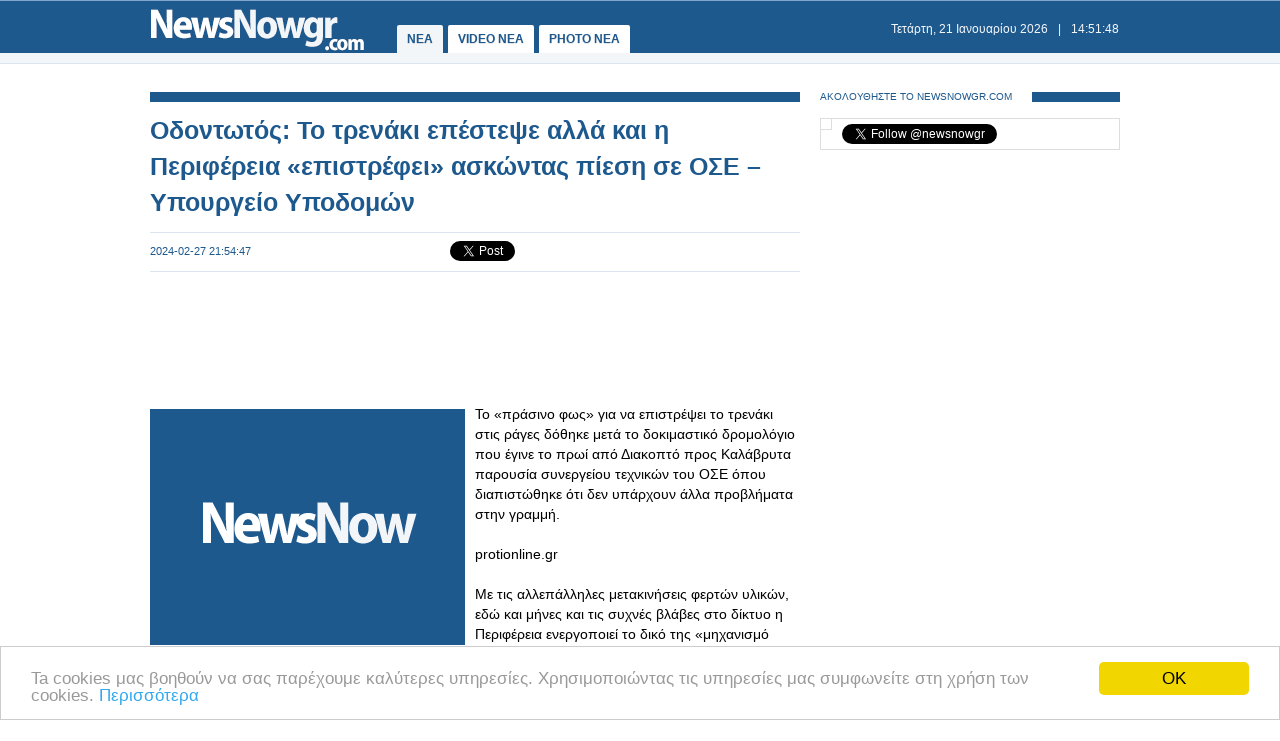

--- FILE ---
content_type: text/html
request_url: https://www.newsnowgr.com/article/1446474/odontotos-to-trenaki-epestepse-alla-kai-i-perifereia-epistrefei-askontas-piesi-se-ose--ypourgeio-ypodomon.html
body_size: 7183
content:
<!DOCTYPE html PUBLIC "-//W3C//DTD XHTML 1.0 Transitional//EN" "https://www.w3.org/TR/xhtml1/DTD/xhtml1-transitional.dtd">
<html>
<head>
<meta http-equiv="Content-Type" content="text/html; charset=utf-8">
<title>Οδοντωτός: Το τρενάκι επέστεψε αλλά και η Περιφέρεια «επιστρέφει» ασκώντας πίεση σε ΟΣΕ – Υπουργείο Υποδομών | NewsNowgr.com</title>
<meta name="description" content="Οδοντωτός: Το τρενάκι επέστεψε αλλά και η Περιφέρεια «επιστρέφει» ασκώντας πίεση σε ΟΣΕ – Υπουργείο Υποδομών   Το «πράσινο φως» για να επιστρέψει το τρενάκι στις ράγες δόθηκε μετά το δοκιμαστικό δρομολόγιο που έγινε το πρωί από Διακοπτό προς Καλάβρυτα παρουσία συνεργείου τεχνικών του ΟΣΕ όπου διαπιστώθηκε ότι δεν υπάρχουν άλλα προβλήματα στην γραμμή." />
<meta name="keywords" lang="el" content="Οδοντωτός,Περιφέρεια,ΟΣΕ – Υπουργείο Υποδομών" />
<meta name="keywords" lang="en" content="odontotos,perifereia,ose – ypourgeio ypodomon" />
<meta name="news_keywords" content="Οδοντωτός,Περιφέρεια,ΟΣΕ – Υπουργείο Υποδομών" />
<meta property="og:title" content="Οδοντωτός: Το τρενάκι επέστεψε αλλά και η Περιφέρεια «επιστρέφει» ασκώντας πίεση σε ΟΣΕ – Υπουργείο Υποδομών" />
<meta property="og:type" content="article" />
<meta property="og:url" content="https://www.newsnowgr.com/article/1446474/odontotos-to-trenaki-epestepse-alla-kai-i-perifereia-epistrefei-askontas-piesi-se-ose--ypourgeio-ypodomon.html"/>
<meta property="og:image" content="https://images.newsnowgreece.com/144/1446474/1.jpg"/>

<meta property="og:site_name" content="NewsNowgr.com"/>
<meta property="fb:app_id" content="506822996024414"/>
<meta property="fb:admins" content="100004988291129"/>
<meta property="og:description" content="Οδοντωτός: Το τρενάκι επέστεψε αλλά και η Περιφέρεια «επιστρέφει» ασκώντας πίεση σε ΟΣΕ – Υπουργείο Υποδομών   Το «πράσινο φως» για να επιστρέψει το τρενάκι στις ράγες δόθηκε μετά το δοκιμαστικό δρομολόγιο που έγινε το πρωί από Διακοπτό προς Καλάβρυτα παρουσία συνεργείου τεχνικών του ΟΣΕ όπου διαπιστώθηκε ότι δεν υπάρχουν άλλα προβλήματα στην γραμμή."/>
<link rel="stylesheet" type="text/css" href="/static/css/newsnow.css?v=33" />
<link rel="stylesheet" type="text/css" media="only screen and (max-device-width: 480px)" href="/static/css/mobile.css" />
<meta name="viewport" content="width=device-width,initial-scale=1" />
<link rel="alternate" type="application/rss+xml" title="Newsnowgr.com Τα καλύτερα βίντεο" href="https://www.newsnowgr.com/sitemap-rsspop.xml" />
<link rel="shortcut icon" href="/static/gfx/favicon.ico" />
<link rel="image_src" href="https://images.newsnowgreece.com/144/1446474/1.jpg"><link rel="canonical" href="https://www.newsnowgr.com/article/1446474/odontotos-to-trenaki-epestepse-alla-kai-i-perifereia-epistrefei-askontas-piesi-se-ose--ypourgeio-ypodomon.html" />
<meta http-equiv="refresh" content="300" /><script data-cfasync= "false" >
(function(v,i,d,p,u){d[v]=d[v]||function(){ (d[v].q=d[v].q||[["time",0,+new Date()]]).push(arguments)}; u=p.getElementsByTagName(i)[0];p=p.createElement(i); p.async=1; p.src="https://s.vidpulse.com/all/vp.js"; u.parentNode.insertBefore(p,u)})("vidpulse","script",window,document); vidpulse("create", "vp_V4oJG2");
</script>

<script async src="//pagead2.googlesyndication.com/pagead/js/adsbygoogle.js"></script>
<script type="text/javascript">
  var _gaq = _gaq || [];
  _gaq.push(['_setAccount', 'UA-30290732-1']);
  _gaq.push(['_trackPageview']);

  (function() {
    var ga = document.createElement('script'); ga.type = 'text/javascript'; ga.async = true;
    ga.src = ('https:' == document.location.protocol ? 'https://ssl' : 'http://www') + '.google-analytics.com/ga.js';
    var s = document.getElementsByTagName('script')[0]; s.parentNode.insertBefore(ga, s);
  })();
</script>
<link href="https://plus.google.com/113820722435854834732" rel="publisher" />
<script type="text/javascript">
    window.___gcfg = {lang: 'el'};
    (function()
    {var po = document.createElement("script");
    po.type = "text/javascript"; po.async = true;po.src = "https://apis.google.com/js/plusone.js";
    var s = document.getElementsByTagName("script")[0];
    s.parentNode.insertBefore(po, s);
    })();
</script>
</head>
<body>

    <div id="fb-root"></div>
    <script>(function(d, s, id) { var js, fjs = d.getElementsByTagName(s)[0]; if (d.getElementById(id)) return; js = d.createElement(s); js.id = id; js.src = "//connect.facebook.net/el_GR/all.js#xfbml=1&appId=506822996024414"; fjs.parentNode.insertBefore(js, fjs); } (document, 'script', 'facebook-jssdk'));</script>
    <div id="container">
        <div id="header1">
            <div id="header2">
                    <div id="header2content">
                            <div id="logo"><a href="/"><img src="/static/gfx/nn2.png" width="215" height="42" border="0" title="Νεα"></a></div>
                            <div id="navigation">
                            <a href="/" title="ΝΕΑ ΤΩΡΑ" id="navselected">ΝΕΑ</a>
                            <a href="/video" title="VIDEO ΝΕΑ ΤΩΡΑ" >VIDEO NEA</a>
                            <a href="/photo" title="PHOTO ΝΕΑ ΤΩΡΑ" >PHOTO NEA</a>
                            <!-- <a href="https://ekloges.newsnowgr.com/" title="ΕΚΛΟΓΕΣ 2012" >ΕΚΛΟΓΕΣ</a>							 -->
                            </div>
                            <div id="datetime" style="width: 354px"><span id="date">&nbsp;</span>|<span id="time">&nbsp;</span></div>
                    </div>
            </div>

            <div id="header3" >
                    <div id="header3content">

                    </div>
            </div>
        </div>

	<div id="contentcontainer">

         
<div id="maincontent">
    <div id="fullarticle">
        <div id="fullarticletitle">
            <h1><a href="/article/1446474/odontotos-to-trenaki-epestepse-alla-kai-i-perifereia-epistrefei-askontas-piesi-se-ose--ypourgeio-ypodomon.html" title="Οδοντωτός: Το τρενάκι επέστεψε αλλά και η Περιφέρεια «επιστρέφει» ασκώντας πίεση σε ΟΣΕ – Υπουργείο Υποδομών">Οδοντωτός: Το τρενάκι επέστεψε αλλά και η Περιφέρεια «επιστρέφει» ασκώντας πίεση σε ΟΣΕ – Υπουργείο Υποδομών</a></h1>
        </div>
        <div id="fullarticlesubtitle">
            <div id="fullarticletime">2024-02-27 21:54:47</div>
            <div id="fullarticlelike">	<div class="fb-like" data-href="http://www.newsnowgr.com/article/1446474/odontotos-to-trenaki-epestepse-alla-kai-i-perifereia-epistrefei-askontas-piesi-se-ose--ypourgeio-ypodomon.html" data-send="false" data-layout="button_count" data-width="130" data-show-faces="false"></div>
	<div id="googletwitterbuttons">
		<div class="g-plusone" data-size="medium"></div>
		<a href="https://twitter.com/share" class="twitter-share-button" data-via="newsnowgr">Tweet</a>
		<script>!function(d,s,id){var js,fjs=d.getElementsByTagName(s)[0];if(!d.getElementById(id)){js=d.createElement(s);js.id=id;js.src="//platform.twitter.com/widgets.js";fjs.parentNode.insertBefore(js,fjs);}}(document,"script","twitter-wjs");</script>
	</div></div>
        </div>
		<div style="margin: 16px 0; text-align: center;">
<!-- NN Responsive -->
<ins class="adsbygoogle"
     style="display:block"
     data-ad-client="ca-pub-5333395143618613"
     data-ad-slot="7565493173"
     data-ad-format="horizontal"></ins>
<script>
(adsbygoogle = window.adsbygoogle || []).push({});
</script>
</div>        <div id="fullarticlephoto">

				<img src="https://www.newsnowgr.com/static/gfx/nn315x236.gif" alt="Φωτογραφία για Οδοντωτός: Το τρενάκι επέστεψε αλλά και η Περιφέρεια «επιστρέφει» ασκώντας πίεση σε ΟΣΕ – Υπουργείο Υποδομών" width="315" height="236">
				        </div>

                <div id="fullarticletext">Το «πράσινο φως» για να επιστρέψει το τρενάκι στις ράγες δόθηκε μετά το δοκιμαστικό δρομολόγιο που έγινε το πρωί από Διακοπτό προς Καλάβρυτα παρουσία συνεργείου τεχνικών του ΟΣΕ όπου διαπιστώθηκε ότι δεν υπάρχουν άλλα προβλήματα στην γραμμή.<br /><br />protionline.gr<br /><br />Με τις αλλεπάλληλες μετακινήσεις φερτών υλικών, εδώ και μήνες και τις συχνές βλάβες στο δίκτυο η Περιφέρεια ενεργοποιεί το δικό της «μηχανισμό πίεσης» για να προχωρήσουν τα έργα στην περιοχή. Ο Αντιπεριφερειάρχης της Π.Ε. Αχαΐας Φωκιών Ζαΐμης απέστειλε νέα επιστολή στον Διευθύνοντα Σύμβουλο του ΟΣΕ Παναγιώτη Τερεζάκη, στη συνέχεια και τηλεφωνικής επικοινωνίας που είχε μαζί του τη Δευτέρα στα πλαίσια της διαχείρισης του νέου συμβάντος, επιστολή την οποία κοινοποίησε και στον Υπουργό Μεταφορών Χρήστο Σταϊκούρα.<br /><br />«Η προσπάθεια να βγουν οι άνθρωποι που ήταν στον συρμό από τον δρόμο προς τον σταθμό στα Νιάματα απέτυχε καθώς τα λεωφορεία δεν κατάφεραν να φτάσουν έως εκεί γι αυτό και κρίθηκε ότι πρέπει να προχωρήσει ο καθαρισμός στη γραμμή, ώστε να επιστρέψει με ασφάλεια το τρενάκι στο Διακοπτό» εξηγεί ο κ. Ζαΐμης ο οποίος -υπενθυμίζεται- ότι έχει θέσει πρώτος και επανελεγμένα ζητήματα πρόσβασης και ασφάλειας στο φαράγγι, από το περασμένο καλοκαίρι μετά τη φωτιά της 23 Ιουλίου 2023.<div id="articleAd">   
<!-- NN Responsive -->
<ins class="adsbygoogle"
     style="display:block"
     data-ad-client="ca-pub-5333395143618613"
     data-ad-slot="7565493173"
     data-ad-format="auto"></ins>
<script>
(adsbygoogle = window.adsbygoogle || []).push({});
</script>
</div><br /><br />Με τη νέα επιστολή τονίζει την ανάγκη τα έργα να προχωρήσουν με τη διαδικασία του κατεπείγοντος επισημαίνοντας ότι ήδη η Περιφέρεια έχει συνεργασία και με το Πανεπιστήμιο Πατρών και την μελέτη που έχει παραγγείλει ο ΟΣΕ.<br /><br />«Γνωρίζουμε τη μελέτη και υπάρχει συνεργασία, πρέπει όμως όλοι να επιταχύνουν, δεν μπορούμε να πάμε πλέον με ρυθμούς δημοσίου αλλά με διαδικασία του κατεπείγοντος…» σχολίασε στο Protionline.gr ο κ. Ζαΐμης.<br /><br />Μετά τα συμβάντα που είχαμε τη Δευτέρα αλλά και το πρωί της Τρίτης στην Πούντα – Καλάβρυτα ο κ. Ζαΐμης επισημαίνει τέλος ότι «είναι σοβαρό πλήγμα, σε μια μέρα, να κλείνει τόσο το τρένο όσο και η πρόσβαση μέσω της Ολυμπίας προς τα Καλάβρυτα και το Χιονοδρομικό! Θέλουμε σε Αιγιάλεια και Καλάβρυτα να πάμε καλύτερα και να βελτιώσουμε το τουρισμό και την εικόνα της περιοχής, όχι να ανοίγουμε μέτωπα προς τα έξω!»<br /><br />sidirodromikanea.blogspot.com<br />		</div>
        <div style="margin: 16px 0; text-align: center;">
<!-- NN Responsive -->
<ins class="adsbygoogle"
     style="display:block"
     data-ad-client="ca-pub-5333395143618613"
     data-ad-slot="7565493173"
     data-ad-format="auto"></ins>
<script>
(adsbygoogle = window.adsbygoogle || []).push({});
</script>
</div>
        <div class="heading"><span class="headingtext">ΜΟΙΡΑΣΤΕΙΤΕ</span></div>
        <div id="fullarticlelikebottom">	<div class="fb-like" data-href="http://www.newsnowgr.com/article/1446474/odontotos-to-trenaki-epestepse-alla-kai-i-perifereia-epistrefei-askontas-piesi-se-ose--ypourgeio-ypodomon.html" data-send="false" data-layout="button_count" data-width="130" data-show-faces="false"></div>
	<div id="googletwitterbuttons">
		<div class="g-plusone" data-size="medium"></div>
		<a href="https://twitter.com/share" class="twitter-share-button" data-via="newsnowgr">Tweet</a>
		<script>!function(d,s,id){var js,fjs=d.getElementsByTagName(s)[0];if(!d.getElementById(id)){js=d.createElement(s);js.id=id;js.src="//platform.twitter.com/widgets.js";fjs.parentNode.insertBefore(js,fjs);}}(document,"script","twitter-wjs");</script>
	</div></div>
        <div class="heading"><span class="headingtext">ΔΕΙΤΕ ΑΚΟΜΑ</span></div>
        	
    
	<div class="prevnext">
		<div class="prevnextphoto">
			<a href="/article/1446473/glossa-st-taxis---enotita-10i---epanalipsi.html" title="Γλώσσα Στ΄ τάξης - Ενότητα 10η - Επανάληψη"><img src="https://www.newsnowgr.com/static/gfx/nn124x78.gif" width="124" height="78" border="0" alt="Γλώσσα Στ΄ τάξης - Ενότητα 10η - Επανάληψη"></a>						
		</div>
		<div class="prevnexttitle">
			<div class="prevnextheader">ΠΡΟΗΓΟΥΜΕΝΟ ΑΡΘΡΟ</div>
			<a href="/article/1446473/glossa-st-taxis---enotita-10i---epanalipsi.html" title="Γλώσσα Στ΄ τάξης - Ενότητα 10η - Επανάληψη">Γλώσσα Στ΄ τάξης - Ενότητα 10η - Επανάληψη</a>
		</div>
	</div>
			
    <div class="prevnext right">
		<div class="prevnextphoto">
			<a href="/article/1446475/treis-proedroi-me-koinous-stoxous-kai-draseis.html" title="Τρεις πρόεδροι με κοινούς στόχους και δράσεις"><img src="https://www.newsnowgr.com/static/gfx/nn124x78.gif" width="124" height="78" border="0" alt="Τρεις πρόεδροι με κοινούς στόχους και δράσεις"></a>						
		</div>
		<div class="prevnexttitle">
			<div class="prevnextheader">ΕΠΟΜΕΝΟ ΑΡΘΡΟ</div>
			<a href="/article/1446475/treis-proedroi-me-koinous-stoxous-kai-draseis.html" title="Τρεις πρόεδροι με κοινούς στόχους και δράσεις">Τρεις πρόεδροι με κοινούς στόχους και δράσεις</a>
		</div>
	</div>

	<!--<div id="reembed_widget_videos_top" class="reembed-widget" style="width: 100%; height: 410px;overflow:hidden"></div>-->

        <div class="heading clear"><span class="headingtext">ΣΧΟΛΙΑΣΤΕ</span></div>
        <div class="fb-comments" data-href="https://www.newsnowgr.com/article/1446474/odontotos-to-trenaki-epestepse-alla-kai-i-perifereia-epistrefei-askontas-piesi-se-ose--ypourgeio-ypodomon.html" data-num-posts="6" data-width="650"></div>
		    </div>
</div>

<div id="rightcontent">

<div id="followwrap">
    <div class="heading">
            <span class="headingtext">ΑΚΟΛΟΥΘΗΣΤΕ ΤΟ NEWSNOWGR.COM</span>				
    </div>
    <div id="followus">
            <div class="g-plus" data-href="https://plus.google.com/113820722435854834732" data-width="300" data-height="131" data-theme="light"></div>
            <div class="fb-like" data-href="http://www.facebook.com/newsnowgr" data-send="false" data-width="288" data-show-faces="true"></div>
            <div class="t-follow">
                <a href="https://twitter.com/newsnowgr" class="twitter-follow-button" data-show-count="true">Follow @newsnowgr</a>
                <script>!function(d,s,id){var js,fjs=d.getElementsByTagName(s)[0];if(!d.getElementById(id)){js=d.createElement(s);js.id=id;js.src="//platform.twitter.com/widgets.js";fjs.parentNode.insertBefore(js,fjs);}}(document,"script","twitter-wjs");</script>
            </div>
    </div>
</div><div style="margin: 16px 0;">
<!-- NN Responsive -->
<ins class="adsbygoogle"
     style="display:block"
     data-ad-client="ca-pub-5333395143618613"
     data-ad-slot="7565493173"
     data-ad-format="auto"></ins>
<script>
(adsbygoogle = window.adsbygoogle || []).push({});
</script>
</div>        <div class="heading">
                <span class="headingtext">ΣΧΕΤΙΚΑ ΑΡΘΡΑ</span>
        </div>
                <div class="popularnews">
                    <div class="popularnewsphoto">
                            <a href="/article/1463105/o-giatros-epistrefei-ton-fevrouario-ston-Alpha.html" title="«Ο Γιατρός» επιστρέφει τον Φεβρουάριο στον Alpha...">
                                <img src="https://www.newsnowgr.com/static/gfx/nn124x78.gif" width="124" height="78" border="0" alt="«Ο Γιατρός» επιστρέφει τον Φεβρουάριο στον Alpha...">
                            </a>						
                    </div>
                    <div class="popularnewstitle">
                            <a href="/article/1463105/o-giatros-epistrefei-ton-fevrouario-ston-Alpha.html" title="«Ο Γιατρός» επιστρέφει τον Φεβρουάριο στον Alpha...">
                                «Ο Γιατρός» επιστρέφει τον Φεβρουάριο στον Alpha...                            </a>
                    </div>					
            </div>   
                <div class="popularnews">
                    <div class="popularnewsphoto">
                            <a href="/article/1463104/to-mountial-epistrefei-sto-spiti-tou-stin-ert.html" title="Το Μουντιάλ επιστρέφει στο σπίτι του, στην ΕΡΤ">
                                <img src="https://images.newsnowgreece.com/146/1463104/to-mountial-epistrefei-sto-spiti-tou-stin-ert-1-124x78.jpg" width="124" height="78" border="0" alt="Το Μουντιάλ επιστρέφει στο σπίτι του, στην ΕΡΤ">
                            </a>						
                    </div>
                    <div class="popularnewstitle">
                            <a href="/article/1463104/to-mountial-epistrefei-sto-spiti-tou-stin-ert.html" title="Το Μουντιάλ επιστρέφει στο σπίτι του, στην ΕΡΤ">
                                Το Μουντιάλ επιστρέφει στο σπίτι του, στην ΕΡΤ                            </a>
                    </div>					
            </div>   
                <div class="popularnews">
                    <div class="popularnewsphoto">
                            <a href="/article/1463078/ap-valtas-pote-den-ypirxe-skepsi-apo-to-ypourgeio-ygeias-gia-arsi-tis-dynatotitas-epistrofis-emvolion.html" title="Απ. Βαλτάς: Ποτέ δεν υπήρξε σκέψη από το Υπουργείο Υγείας για άρση της δυνατότητας επιστροφής εμβολίων">
                                <img src="https://www.newsnowgr.com/static/gfx/nn124x78.gif" width="124" height="78" border="0" alt="Απ. Βαλτάς: Ποτέ δεν υπήρξε σκέψη από το Υπουργείο Υγείας για άρση της δυνατότητας επιστροφής εμβολίων">
                            </a>						
                    </div>
                    <div class="popularnewstitle">
                            <a href="/article/1463078/ap-valtas-pote-den-ypirxe-skepsi-apo-to-ypourgeio-ygeias-gia-arsi-tis-dynatotitas-epistrofis-emvolion.html" title="Απ. Βαλτάς: Ποτέ δεν υπήρξε σκέψη από το Υπουργείο Υγείας για άρση της δυνατότητας επιστροφής εμβολίων">
                                Απ. Βαλτάς: Ποτέ δεν υπήρξε σκέψη από το Υπουργείο Υγείας για άρση της δυνατότητας επιστροφής εμβολίων                            </a>
                    </div>					
            </div>   
                <div class="popularnews">
                    <div class="popularnewsphoto">
                            <a href="/article/1462976/i-eleonora-meleti-epistrefei-sta-tileoptika-meterizia.html" title="Η Ελεονώρα Μελέτη επιστρέφει στα τηλεοπτικά μετερίζια">
                                <img src="https://www.newsnowgr.com/static/gfx/nn124x78.gif" width="124" height="78" border="0" alt="Η Ελεονώρα Μελέτη επιστρέφει στα τηλεοπτικά μετερίζια">
                            </a>						
                    </div>
                    <div class="popularnewstitle">
                            <a href="/article/1462976/i-eleonora-meleti-epistrefei-sta-tileoptika-meterizia.html" title="Η Ελεονώρα Μελέτη επιστρέφει στα τηλεοπτικά μετερίζια">
                                Η Ελεονώρα Μελέτη επιστρέφει στα τηλεοπτικά μετερίζια                            </a>
                    </div>					
            </div>   
                <div class="popularnews">
                    <div class="popularnewsphoto">
                            <a href="/article/1462961/na-m-agapas---epistrefei-ti-deftera-191-me-diplo-epeisodio.html" title="Να μ' αγαπάς - Επιστρέφει τη Δευτέρα 19/1 με διπλό επεισόδιο...">
                                <img src="https://images.newsnowgreece.com/146/1462961/na-m-agapas---epistrefei-ti-deftera-191-me-diplo-epeisodio-1-124x78.jpg" width="124" height="78" border="0" alt=""Να μ' αγαπάς" - Επιστρέφει τη Δευτέρα 19/1 με διπλό επεισόδιο...">
                            </a>						
                    </div>
                    <div class="popularnewstitle">
                            <a href="/article/1462961/na-m-agapas---epistrefei-ti-deftera-191-me-diplo-epeisodio.html" title="Να μ' αγαπάς - Επιστρέφει τη Δευτέρα 19/1 με διπλό επεισόδιο...">
                                "Να μ' αγαπάς" - Επιστρέφει τη Δευτέρα 19/1 με διπλό επεισόδιο...                            </a>
                    </div>					
            </div>   
                <div class="popularnews">
                    <div class="popularnewsphoto">
                            <a href="/article/1462957/tha-apoktisei-tram-kai-i-kriti--i-agnosti-protasi-epistrefei-sto-proskinio.html" title="Θα αποκτήσει τραμ και η Κρήτη; -Η άγνωστη πρόταση επιστρέφει στο προσκήνιο">
                                <img src="https://www.newsnowgr.com/static/gfx/nn124x78.gif" width="124" height="78" border="0" alt="Θα αποκτήσει τραμ και η Κρήτη; -Η άγνωστη πρόταση επιστρέφει στο προσκήνιο">
                            </a>						
                    </div>
                    <div class="popularnewstitle">
                            <a href="/article/1462957/tha-apoktisei-tram-kai-i-kriti--i-agnosti-protasi-epistrefei-sto-proskinio.html" title="Θα αποκτήσει τραμ και η Κρήτη; -Η άγνωστη πρόταση επιστρέφει στο προσκήνιο">
                                Θα αποκτήσει τραμ και η Κρήτη; -Η άγνωστη πρόταση επιστρέφει στο προσκήνιο                            </a>
                    </div>					
            </div>   
    

<div style="margin: 16px 0;">
<script type="text/javascript"><!--
google_ad_client = "ca-pub-4161694526145512";
/* newsnowgr.com / 300x250 */
google_ad_slot = "8735669148/7119208548/8595916428";
google_ad_width = 300;
google_ad_height = 250;
//-->
</script>
<script type="text/javascript"
src="//pagead2.googlesyndication.com/pagead/show_ads.js">
</script>
</div>        <div class="heading">
                <span class="headingtext">ΠΡΟΗΓΟΥΜΕΝΑ ΑΡΘΡΑ</span>
        </div>
                <div class="popularnews">
                    <div class="popularnewsphoto">
                            <a href="/article/1446472/tempi-enas-xronos-meta-ston-ypno-mou-xanazo-osa-synevisan-ekeini-ti-nyxta.html" title="Τέμπη, ένας χρόνος μετά: «Στον ύπνο μου ξαναζώ όσα συνέβησαν εκείνη τη νύχτα»">
                                <img src="https://www.newsnowgr.com/static/gfx/nn124x78.gif" width="124" height="78" border="0" alt="Τέμπη, ένας χρόνος μετά: «Στον ύπνο μου ξαναζώ όσα συνέβησαν εκείνη τη νύχτα»">
                            </a>						
                    </div>
                    <div class="popularnewstitle">
                            <a href="/article/1446472/tempi-enas-xronos-meta-ston-ypno-mou-xanazo-osa-synevisan-ekeini-ti-nyxta.html" title="Τέμπη, ένας χρόνος μετά: «Στον ύπνο μου ξαναζώ όσα συνέβησαν εκείνη τη νύχτα»">
                                Τέμπη, ένας χρόνος μετά: «Στον ύπνο μου ξαναζώ όσα συνέβησαν εκείνη τη νύχτα»                            </a>
                    </div>					
            </div>   
                <div class="popularnews">
                    <div class="popularnewsphoto">
                            <a href="/article/1446471/o-krikos-anamesa-stis-mavres-trypes-kai-tous-asteres-netronion.html" title="Ο κρίκος ανάμεσα στις μαύρες τρύπες και τους αστέρες νετρονίων">
                                <img src="https://www.newsnowgr.com/static/gfx/nn124x78.gif" width="124" height="78" border="0" alt="Ο κρίκος ανάμεσα στις μαύρες τρύπες και τους αστέρες νετρονίων">
                            </a>						
                    </div>
                    <div class="popularnewstitle">
                            <a href="/article/1446471/o-krikos-anamesa-stis-mavres-trypes-kai-tous-asteres-netronion.html" title="Ο κρίκος ανάμεσα στις μαύρες τρύπες και τους αστέρες νετρονίων">
                                Ο κρίκος ανάμεσα στις μαύρες τρύπες και τους αστέρες νετρονίων                            </a>
                    </div>					
            </div>   
                <div class="popularnews">
                    <div class="popularnewsphoto">
                            <a href="/article/1446470/eody-afxisi-113-eos-120-sta-krousmata-syfilis-kai-gonorroias-stin-ellada.html" title="ΕΟΔΥ: Αύξηση 113% έως 120% στα κρούσματα σύφιλης και γονόρροιας στην Ελλάδα">
                                <img src="https://www.newsnowgr.com/static/gfx/nn124x78.gif" width="124" height="78" border="0" alt="ΕΟΔΥ: Αύξηση 113% έως 120% στα κρούσματα σύφιλης και γονόρροιας στην Ελλάδα">
                            </a>						
                    </div>
                    <div class="popularnewstitle">
                            <a href="/article/1446470/eody-afxisi-113-eos-120-sta-krousmata-syfilis-kai-gonorroias-stin-ellada.html" title="ΕΟΔΥ: Αύξηση 113% έως 120% στα κρούσματα σύφιλης και γονόρροιας στην Ελλάδα">
                                ΕΟΔΥ: Αύξηση 113% έως 120% στα κρούσματα σύφιλης και γονόρροιας στην Ελλάδα                            </a>
                    </div>					
            </div>   
                <div class="popularnews">
                    <div class="popularnewsphoto">
                            <a href="/article/1446469/Hellenic-Train-avrio-logo-apergias-den-tha-kinithoun-ta-trena.html" title="Hellenic Train: Αύριο λόγω απεργίας δεν θα κινηθούν τα τρένα">
                                <img src="https://www.newsnowgr.com/static/gfx/nn124x78.gif" width="124" height="78" border="0" alt="Hellenic Train: Αύριο λόγω απεργίας δεν θα κινηθούν τα τρένα">
                            </a>						
                    </div>
                    <div class="popularnewstitle">
                            <a href="/article/1446469/Hellenic-Train-avrio-logo-apergias-den-tha-kinithoun-ta-trena.html" title="Hellenic Train: Αύριο λόγω απεργίας δεν θα κινηθούν τα τρένα">
                                Hellenic Train: Αύριο λόγω απεργίας δεν θα κινηθούν τα τρένα                            </a>
                    </div>					
            </div>   
                <div class="popularnews">
                    <div class="popularnewsphoto">
                            <a href="/article/1446468/tEN-T-i-ee-enonei-sidirodromika-ola-ta-krati-meli-tis.html" title="ΤEN-T: Η ΕΕ ενώνει σιδηροδρομικά όλα τα κράτη μέλη της">
                                <img src="https://www.newsnowgr.com/static/gfx/nn124x78.gif" width="124" height="78" border="0" alt="ΤEN-T: Η ΕΕ ενώνει σιδηροδρομικά όλα τα κράτη μέλη της">
                            </a>						
                    </div>
                    <div class="popularnewstitle">
                            <a href="/article/1446468/tEN-T-i-ee-enonei-sidirodromika-ola-ta-krati-meli-tis.html" title="ΤEN-T: Η ΕΕ ενώνει σιδηροδρομικά όλα τα κράτη μέλη της">
                                ΤEN-T: Η ΕΕ ενώνει σιδηροδρομικά όλα τα κράτη μέλη της                            </a>
                    </div>					
            </div>   
    

<div style="margin: 16px 0;">
<script type="text/javascript"><!--
google_ad_client = "ca-pub-4161694526145512";
/* newsnowgr.com / 300x250 */
google_ad_slot = "8735669148/7119208548/8595916428";
google_ad_width = 300;
google_ad_height = 250;
//-->
</script>
<script type="text/javascript"
src="//pagead2.googlesyndication.com/pagead/show_ads.js">
</script>
</div>
</div>
	</div>

	<div id="footerheading"></div>
	<div id="footer">
            <div id="footercontent">
                <div id="footerleft">
                    <div id="footerlogo">
                        <a href="/"><img id="logo" src="/static/gfx/nn2.png" width="215" height="42" border="0"></a>
                    </div>
                    <div id="footersocial">
                        <div id="gplusfbtw">
                            <span><a href="https://plus.google.com/113820722435854834732/posts"><img src="/static/gfx/gplus.png"></a></span>
                            <span><a href="https://www.facebook.com/newsnowgr"><img src="/static/gfx/fb.png"></a></span>
                            <span><a href="https://www.twitter.com/newsnowgr"><img src="/static/gfx/tw.png"></a></span>
                        </div>
                        <div id="inews">
                            Οι <a href="https://www.inewsgr.com/" target="_blank">Ειδήσεις</a> του NewsNowgr.com στο <a href="https://www.inewsgr.com/" target="_blank">iNews</a>
                        </div>
                    </div>
                </div>
                <div id="footernews">
                    <ul>
                        <li class="footertitle">Σημαντικότερα Νέα</li>
                                            </ul>
                </div>
                <div id="footertext">
                    <a href="/about.php">Σχετικά με το NewsNowgr.com | Αποποίηση Ευθυνών | Διαγραφή ή Τροποποίηση Άρθρων | Επικοινωνία</a> | newsnowgreece at gmail.com | &copy; 2013 NewsNowgr.com</a>
                </div>
            </div>
	</div>

</div>
<script type="text/javascript" src="/static/scripts/t.js"></script>
<script type="text/javascript">updateClock(); setInterval('updateClock()', 1000 )</script>
<!-- Begin Cookie Consent plugin by Silktide - https://silktide.com/cookieconsent -->
<script type="text/javascript">
    window.cookieconsent_options = {"message":"Ta cookies μας βοηθούν να σας παρέχουμε καλύτερες υπηρεσίες. Χρησιμοποιώντας τις υπηρεσίες μας συμφωνείτε στη χρήση των cookies.","dismiss":"OK","learnMore":"Περισσότερα","link":"https://www.newsnowgr.com/about.php","theme":"light-bottom"};
</script>

<script type="text/javascript" src="//cdnjs.cloudflare.com/ajax/libs/cookieconsent2/1.0.9/cookieconsent.min.js"></script>
<!-- End Cookie Consent plugin -->


<script defer src="https://static.cloudflareinsights.com/beacon.min.js/vcd15cbe7772f49c399c6a5babf22c1241717689176015" integrity="sha512-ZpsOmlRQV6y907TI0dKBHq9Md29nnaEIPlkf84rnaERnq6zvWvPUqr2ft8M1aS28oN72PdrCzSjY4U6VaAw1EQ==" data-cf-beacon='{"version":"2024.11.0","token":"e8756a5b84504fff8b46cc0eacb9a705","r":1,"server_timing":{"name":{"cfCacheStatus":true,"cfEdge":true,"cfExtPri":true,"cfL4":true,"cfOrigin":true,"cfSpeedBrain":true},"location_startswith":null}}' crossorigin="anonymous"></script>
</body>
</html>


--- FILE ---
content_type: text/html; charset=utf-8
request_url: https://accounts.google.com/o/oauth2/postmessageRelay?parent=https%3A%2F%2Fwww.newsnowgr.com&jsh=m%3B%2F_%2Fscs%2Fabc-static%2F_%2Fjs%2Fk%3Dgapi.lb.en.2kN9-TZiXrM.O%2Fd%3D1%2Frs%3DAHpOoo_B4hu0FeWRuWHfxnZ3V0WubwN7Qw%2Fm%3D__features__
body_size: 160
content:
<!DOCTYPE html><html><head><title></title><meta http-equiv="content-type" content="text/html; charset=utf-8"><meta http-equiv="X-UA-Compatible" content="IE=edge"><meta name="viewport" content="width=device-width, initial-scale=1, minimum-scale=1, maximum-scale=1, user-scalable=0"><script src='https://ssl.gstatic.com/accounts/o/2580342461-postmessagerelay.js' nonce="o64wkOuERaxwFrfv6t2IWg"></script></head><body><script type="text/javascript" src="https://apis.google.com/js/rpc:shindig_random.js?onload=init" nonce="o64wkOuERaxwFrfv6t2IWg"></script></body></html>

--- FILE ---
content_type: text/html; charset=utf-8
request_url: https://www.google.com/recaptcha/api2/aframe
body_size: 265
content:
<!DOCTYPE HTML><html><head><meta http-equiv="content-type" content="text/html; charset=UTF-8"></head><body><script nonce="9s4kvCJaMLcFNmlJFivtoA">/** Anti-fraud and anti-abuse applications only. See google.com/recaptcha */ try{var clients={'sodar':'https://pagead2.googlesyndication.com/pagead/sodar?'};window.addEventListener("message",function(a){try{if(a.source===window.parent){var b=JSON.parse(a.data);var c=clients[b['id']];if(c){var d=document.createElement('img');d.src=c+b['params']+'&rc='+(localStorage.getItem("rc::a")?sessionStorage.getItem("rc::b"):"");window.document.body.appendChild(d);sessionStorage.setItem("rc::e",parseInt(sessionStorage.getItem("rc::e")||0)+1);localStorage.setItem("rc::h",'1769007107032');}}}catch(b){}});window.parent.postMessage("_grecaptcha_ready", "*");}catch(b){}</script></body></html>